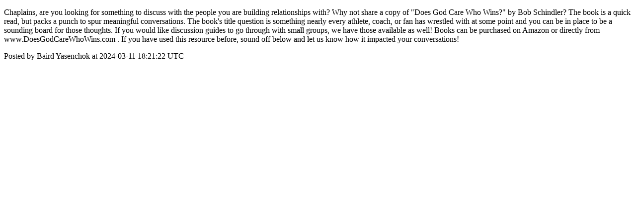

--- FILE ---
content_type: text/html; charset=utf-8
request_url: https://www.sportschaplainscommunity.org/posts/1608
body_size: 1457
content:
<!DOCTYPE html>
<html lang="en">
  <head>
    <meta charset="utf-8">
    <meta http-equiv="X-UA-Compatible" content="IE=edge">
    <!--https://developer.chrome.com/blog/viewport-resize-behavior/-->
    <meta name="viewport" content="width=device-width,initial-scale=1,viewport-fit=cover,interactive-widget=resizes-content">
    <meta name="apple-mobile-web-app-capable" content="yes">
    <meta name="mobile-web-app-capable" content="yes">
    <meta name="apple-mobile-web-app-title" content="Sports Chaplains Community">

    <link rel="preload" href="/api/v1/configuration" as="fetch" crossorigin="anonymous" nonce="YRjebXPtgzqdO8dcRCEvVw==">


    <link rel="apple-touch-icon" sizes="57x57" href="https://res.cloudinary.com/disciple/image/upload/s--UcrHIci3--/c_fit,cs_srgb,h_57,w_57/d9gwceuie5arlwztdacw.png"><link rel="icon" sizes="57x57" href="https://res.cloudinary.com/disciple/image/upload/s--UcrHIci3--/c_fit,cs_srgb,h_57,w_57/d9gwceuie5arlwztdacw.png"><link rel="apple-touch-icon" sizes="76x76" href="https://res.cloudinary.com/disciple/image/upload/s--j7jrJTey--/c_fit,cs_srgb,h_76,w_76/d9gwceuie5arlwztdacw.png"><link rel="icon" sizes="76x76" href="https://res.cloudinary.com/disciple/image/upload/s--j7jrJTey--/c_fit,cs_srgb,h_76,w_76/d9gwceuie5arlwztdacw.png"><link rel="apple-touch-icon" sizes="120x120" href="https://res.cloudinary.com/disciple/image/upload/s--W97--xVF--/c_fit,cs_srgb,h_120,w_120/d9gwceuie5arlwztdacw.png"><link rel="icon" sizes="120x120" href="https://res.cloudinary.com/disciple/image/upload/s--W97--xVF--/c_fit,cs_srgb,h_120,w_120/d9gwceuie5arlwztdacw.png"><link rel="apple-touch-icon" sizes="152x152" href="https://res.cloudinary.com/disciple/image/upload/s--xpRxLQ_J--/c_fit,cs_srgb,h_152,w_152/d9gwceuie5arlwztdacw.png"><link rel="icon" sizes="152x152" href="https://res.cloudinary.com/disciple/image/upload/s--xpRxLQ_J--/c_fit,cs_srgb,h_152,w_152/d9gwceuie5arlwztdacw.png"><link rel="apple-touch-icon" sizes="167x167" href="https://res.cloudinary.com/disciple/image/upload/s--tkxFo2Dp--/c_fit,cs_srgb,h_167,w_167/d9gwceuie5arlwztdacw.png"><link rel="icon" sizes="167x167" href="https://res.cloudinary.com/disciple/image/upload/s--tkxFo2Dp--/c_fit,cs_srgb,h_167,w_167/d9gwceuie5arlwztdacw.png"><link rel="apple-touch-icon" sizes="180x180" href="https://res.cloudinary.com/disciple/image/upload/s--yVrvdc-J--/c_fit,cs_srgb,h_180,w_180/d9gwceuie5arlwztdacw.png"><link rel="icon" sizes="180x180" href="https://res.cloudinary.com/disciple/image/upload/s--yVrvdc-J--/c_fit,cs_srgb,h_180,w_180/d9gwceuie5arlwztdacw.png">
    <link rel="manifest" href="/manifest.json">
      <meta property="og:title" content="Chaplains, are you looking for something to discuss..." /><meta property="og:type" content="article" /><meta property="og:url" content="https://www.sportschaplainscommunity.org/posts/1608" /><meta property="og:description" content="with the people you are building relationships with?  Why not share a copy of &quot;Does God Care Who Wins?&quot; by Bob Schindler? The book is a quick read, but packs a punch to spur meaningful conversations.  The book&#39;s title question is something nearly every athlete, coach, or fan has wrestled with at some point and you can be in place to be a sounding board for those thoughts.  

If you would like discussion guides to go through with small groups, we have those available as well!  

Books can be purchased on Amazon or directly from www.DoesGodCareWhoWins.com .

If you have used this resource before, sound off below and let us know how it impacted your conversations! | Shared from the official Sports Chaplains Community app." /><meta property="og:image" content="https://disciple-production.s3.amazonaws.com/dm-cedesports-production/processing/image/086107be-3c9f-4204-99d5-d05a9a23d089.jpeg" /><meta property="og:image:width" content="361" /><meta property="og:image:height" content="480" /><meta property="og:locale" content="en_US" /><meta property="og:locale:alternate" content="en_GB" /><meta property="article:published_time" content="2024-03-11 18:21:22 UTC" /><meta property="article:author" content="Baird Yasenchok" /><meta name="twitter:card" content="summary_large_image" /><meta name="twitter:site" content="@disciplemedia" /><meta name="twitter:title" content="Chaplains, are you looking for something to discuss..." /><meta name="twitter:description" content="with the people you are building relationships with?  Why not share a copy of &quot;Does God Care Who Wins?&quot; by Bob Schindler? The book is a quick read, but packs a punch to spur meaningful conversations.  The book&#39;s title question is something nearly every athlete, coach, or fan has wrestled with at some point and you can be in place to be a sounding board for those thoughts.  

If you would like discussion guides to go through with small groups, we have those available as well!  

Books can be purchased on Amazon or directly from www.DoesGodCareWhoWins.com .

If you have used this resource before, sound off below and let us know how it impacted your conversations! | Shared from the official Sports Chaplains Community app." /><meta name="twitter:image" content="https://disciple-production.s3.amazonaws.com/dm-cedesports-production/processing/image/086107be-3c9f-4204-99d5-d05a9a23d089.jpeg" /><meta name="twitter:image:alt" content="Image from the Sports Chaplains Community app" /><meta name="twitter:url" content="https://www.sportschaplainscommunity.org/posts/1608" /><meta property="al:ios:app_name" content="Sports Chaplains Community" /><meta property="al:android:app_name" content="Sports Chaplains Community" /><meta property="al:android:package" content="uk.co.disciplemedia.cedesports" /><meta property="al:ios:app_store_id" content="1542989837" />
      <link rel="canonical" href="https://www.sportschaplainscommunity.org/posts/1608">
    <meta property="og:site_name" content="The Sports Chaplains Community App">
      <title>“Chaplains, are you looking for” : Baird Yasenchok on Sports Chaplains Community</title>
      <meta name="description" content="Baird Yasenchok on Sports Chaplains Community : This is a community app where chaplains around the world can connect, network, and be encouraged. Welcome!
Welcome to the 4th Congress on S &amp; C attendees joining today.
Make sure and view the Attendees Map and see if you can find YOU.
If we placed you in the wrong place come see Bob Dyar today.">

  </head>
  <body>
      <p>Chaplains, are you looking for something to discuss with the people you are building relationships with?  Why not share a copy of &quot;Does God Care Who Wins?&quot; by Bob Schindler? The book is a quick read, but packs a punch to spur meaningful conversations.  The book&#39;s title question is something nearly every athlete, coach, or fan has wrestled with at some point and you can be in place to be a sounding board for those thoughts.  

If you would like discussion guides to go through with small groups, we have those available as well!  

Books can be purchased on Amazon or directly from www.DoesGodCareWhoWins.com .

If you have used this resource before, sound off below and let us know how it impacted your conversations!</p>
      <p> Posted by Baird Yasenchok at 2024-03-11 18:21:22 UTC</p>
  </body>
</html>
